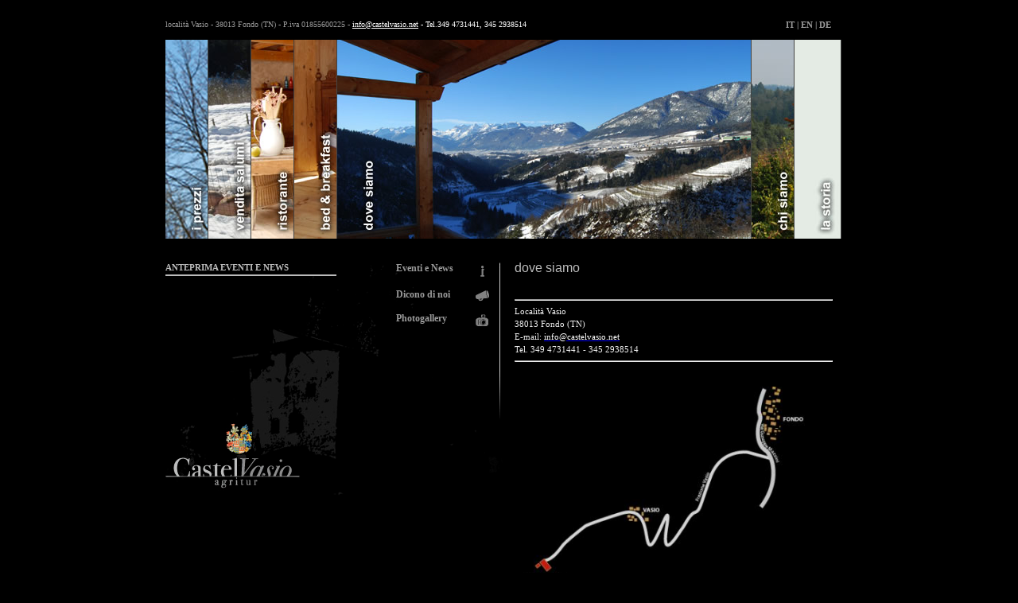

--- FILE ---
content_type: text/html
request_url: https://castelvasio.net/index.php?bsclef=dovesiamo&ex=html&ln=it
body_size: 14093
content:


<!DOCTYPE html PUBLIC "-//W3C//DTD XHTML 1.0 Transitional//EN" "http://www.w3.org/TR/xhtml1/DTD/xhtml1-transitional.dtd">
<html xmlns="http://www.w3.org/1999/xhtml">

<head>  <title> Dove siamo - Castel Vasio</title>

<META HTTP-EQUIV="imagetoolbar" CONTENT="no">
<meta name="keywords" content="trentino, trento, arte, concilio, cultura, manifestazioni">
<meta http-equiv="Content-Type" content="text/html; charset=iso-8859-1">

<!-- Stop flicking in ie  -->
<meta http-equiv="Page-Enter" content="revealtrans(duration=0.0)" />
<meta http-equiv="Page-Exit" content="revealtrans(duration=0.0)" />
<!-- Preload image to avoid flicking -->
	

        <!-- Lance l'activation auto du greybox -->
		<script type="text/javascript">  var GB_ROOT_DIR = "js/greybox/"; </script>
        <script type="text/javascript" src="js/greybox/AJS.js"></script>
        <script type="text/javascript" src="js/greybox/AJS_fx.js"></script>
        <script type="text/javascript" src="js/greybox/gb_scripts.js"></script>
        <link href="js/greybox/gb_styles.css" rel="stylesheet" type="text/css" />

    <!--<script type="text/javascript" language="javascript" src="js/datetime/bsdate.js" ></script>-->
<!-- Preload image to avoid flicking -->
<SCRIPT LANGUAGE = JAVASCRIPT>
if (document.images) 
{
   img1 = new Image();
   img2 = new Image();
   img3 = new Image();
   img4 = new Image();
   img5 = new Image();   
   img6 = new Image();
   img7 = new Image();
   img8 = new Image();
   img9 = new Image();   
   img10 = new Image();   

	//img1.src = "images/interface/bg_main.jpg"  
	//img2.src = "images/interface/bg_title.png" 
}
</SCRIPT>

<style type="text/css">
<!--
body {}
-->
</style>
</head>

<body >
<div >


<style type="text/css">
<!--
/* html { min-height: 100%; margin-bottom: 1px; } forcing the scroll*/

 body {background:#000000 ;font-family:Verdana;color:#ffffff; margin-top:0px;}
.bsTxtBlock{width:450px; height:auto; position:relative;font-size:11px;font-family:verdana;color:#eeeeee;line-height:18px; top:0px; left:5px; top:30px;}
.bsTxtTitle{width:450px;position:relative;left:0px; height:40px;font-size:16px;border-bottom:0px #FFFFFF solid; font-weight: normal; font-family:arial;top:-8px;color:#bbbbbb;line-height:30px; text-transform:lowercase;}
.bsTxtBody{width:400px;position:relative; left:0px; top:0px; height:auto; padding-bottom:5px; color:#444444; font-size:10px; text-align:justify}
.bsBoxMenuLeft{	position:relative;	height:230px;color:#222222;	font-size:11px;}
.bsib_images{ border:0px solid #999999;}	

-->
</style>

<style type="text/css">
<!--
.bsMenuLeftTitle{font-family:Verdana; font-size:12px;text-align:center;line-height:18px;font-weight:bold; color:#666666; cursor:pointer}
.bsMenuLeftTitle:hover{color:#000000}
-->
</style>

<style type="text/css">
<!--
	.bsMenuTopContainer{position:relative;font-family:Verdana;font-size:11px;width:466px;line-height:12px;z-index:10;height:20px;top:0px;}	
	.bsMenuTop{cursor:pointer; text-decoration:none;top:0px; color:#333333; height: 28px; line-height:25px }
	.bsSelectedMenuTop{color:#333333;cursor:pointer; text-decoration:underline; top:0px; height: 28px; line-height:25px;}
	.bsMenuTop:hover{ color:#FFFFFF}
	.bsMenuTop1 { color:#999999}
	.bsMenuTop1:hover{ color:#FFFFFF}	
-->
</style>
<table width="1004" border="0" align="center" cellpadding="0" cellspacing="0"  style="width:1004px; " >
  <tr>
    <td width="1004" height="50" style="width:1004px; height:50px;">
    <div style="width:1004px; height:50px; position:relative">
        <div style="position:relative;width:650px; left:70px; height:20px; top:25px;font:normal normal 10px Verdana; color:#999999;">località Vasio - 38013 Fondo (TN) - P.iva 01855600225 - <span style="color:#FFFFFF"><a style="color:#FFFFFF" href="mailto:info@castelvasio.net" target="t">info@castelvasio.net</a> - Tel.349 4731441, 345 2938514</span></div>
        <div style="position: relative; width:110px; left:850px; height:20px; top:5px; font:normal  bold 11px 'Times New Roman'; color:#999999; "> IT | EN | DE</div>    
	</div>
   </td>
  </tr>

  <tr>
    <td width="1004" height="250" style="position:relative;width:1004px; height:250px;">
        <div style="position:relative; left:70px;width:880px; height:250px;">
            <link href="css/bsimagemenu.css" rel="stylesheet" type="text/css" />
<script type="text/javascript" src="js/mootools/mootools.js"></script>
<script type="text/javascript" src="js/imagemenu/imageMenu.js"></script>

    <div id="imageMenu">
      <ul >
        <li style="margin:0px;"  class="iprezzi" onClick="top.location='newLocation.html';"> <a href="index.php?bsclef=iprezzi&ex=html&ln=it      ">
          I prezzi        </a></li>
        <li class="venditasalumi" > <a href="index.php?bsclef=venditasalumi&ex=html&ln=it">
          Vendita salumi        </a></li>
        <li class="ristorazione"  > <a href="index.php?bsclef=ristorazione&ex=html&ln=it ">
          Ristorazione        </a></li>
        <li class="bedbreakfast"  > <a href="index.php?bsclef=bedbreakfast&ex=html&ln=it ">
          Bed & Breakfast        </a></li>
        <li class="dovesiamo"  > <a href="index.php?bsclef=dovesiamo&ex=html&ln=it    ">
          Dove siamo        </a></li>
        <li class="chisiamo"  > <a href="index.php?bsclef=chisiamo&ex=html&ln=it     ">
          Chi siamo        </a></li>
        <li class="lastoria"> <a href="index.php?bsclef=lastoria&ex=html&ln=it "> La storia </a></li>
      </ul>
    </div>
	<script type="text/javascript">
        window.addEvent('domready', function(){
            //var myMenu = new ImageMenu($$('#imageMenu a'),{openWidth:520, border:0, onOpen:function(e,i){alert(e);}});
			var myMenu = new ImageMenu($$('#imageMenu a'), {open:4, openWidth:520, border:0, onOpen:function(e,i){location=e}});
        });
    </script>
 </div>
        </div>
   </td>
  </tr>
  
  <tr style="height:400px;" >
    <td >                 
      <table width="1004" border="0" style="width:1004px;" cellpadding="0" cellspacing="0" >
          <tr>
                <td valign="top"  width="504" style=" width:504px">
                <div style="font:normal normal 11px Verdana; width:424px;left:70px; position:relative; height:360px; top:30px; background:url(images/interface/left_bg.jpg); background-repeat:no-repeat;">
                  <div style="position:relative; width:200px;float:left">
                    



<link rel="stylesheet" type="text/css" href="js/featuredcontentslider/contentslider.css" />
<script type="text/javascript" src="js/featuredcontentslider/contentslider.js">
/***********************************************
* Featured Content Slider- (c) Dynamic Drive DHTML code library (www.dynamicdrive.com)
* This notice MUST stay intact for legal use
* Visit Dynamic Drive at http://www.dynamicdrive.com/ for this script and 100s more
***********************************************/
</script>

<div style="position:relative;top:0px; width:250px; height:220px;">

   <div class="bsMenuLeftTitle" style="text-transform:uppercase; border-bottom:2px #bbbbbb solid; font-size:11px; position:absolute; left: 0px; top: -3px; width: 215px; text-align:left; height: 18px; display: block">
     <a style="text-decoration:none; color:#bbbbbb; font-weight:bold; " href="index.php?bsclef=eventienews&ex=html&ln=it"> Anteprima eventi e news </a>   </div>        

   <div id="slider1" class="sliderwrapper" style="text-align: left; position:absolute; border: none; left: -5px; top: 19px; width: 220px; height: 158px;">
  	        

<div style=" display:none;">
<div class="contentdiv_" style="width:198px"><b>21/5/2008</b><br />
<b>ULTIMA NOVITA</b><br />
<br />
Metaltelo si pone quale azienda innovativa mettendo in produzione l&rsquo;ultima novit&agrave;: stondatura sugli spigoli esterni dei tunnel.</div>
<div class="contentdiv_" style="width:198px"><b>1/7/2008</b><br />
<b>ULTIMA NOVITA</b><br />
<br />
Metaltelo E&rsquo; un&rsquo;azienda giovane che nasce dalle esperienze maturate in trent&rsquo;anni di attivit&agrave; nel settore della logistica, attraverso consulenze approfondite basate sull&rsquo;elevata competenza offre e garantisce sempre una risposta ottimale alle richieste.</div>
<div class="contentdiv_" style="width:198px"><b>1/7/2008</b><br />
<b>ULTIMA NOVITA</b><br />
<br />
L&rsquo;obbiettivo principale &egrave; quello di realizzare coperture in telo mobili e fisse, disegnate specificatamente per rispondere alle particolari esigenze del cliente.</div>
</div>
   <div id="paginate-slider1" style="display: none" class="pagination"></div>

<script type="text/javascript">

featuredcontentslider.init({
	id: "slider1",  //id of main slider DIV
	contentsource: ["inline", ""],  //Valid values: ["inline", ""] or ["ajax", "path_to_file"]
	toc: "#increment",  //Valid values: "#increment", "markup", ["label1", "label2", etc]
	nextprev: ["Previous", "Next"],  //labels for "prev" and "next" links. Set to "" to hide.
	revealtype: "click", //Behavior of pagination links to reveal the slides: "click" or "mouseover"
	enablefade: [true, 0.1],  //[true/false, fadedegree]
	autorotate: [true, 8000],  //[true/false, pausetime]
	onChange: function(previndex, curindex){  //event handler fired whenever script changes slide
		//previndex holds index of last slide viewed b4 current (1=1st slide, 2nd=2nd etc)
		//curindex holds index of currently shown slide (1=1st slide, 2nd=2nd etc)
	}
})

</script>
  </div>        
</div>
                  </div>

	

                  <div style="position: absolute; width:133px; left:290px; font-weight:bold; font-family: 'Times New Roman', Times, serif; font-size:12px; top: -3px;">
                      <div style="position:relative; width:120px; top:3px;"><a class="bsMenuTop1" style="; text-decoration:none" href="index.php?bsclef=eventienews&ex=html&ln=it "> Eventi e News </a></div>
					  <div style="position:relative; width:120px; top:21px;"><a class="bsMenuTop1" style="; text-decoration:none" href="index.php?bsclef=diconodinoi&ex=html&ln=it "> Dicono di noi </a></div>
					  <div style="position:relative; width:120px;top:36px;"><a class="bsMenuTop1" style=";  text-decoration:none" href="index.php?bsclef=photogallery&ex=html&ln=it "> Photogallery </a></div>
                  </div>

                </div>
                </td>
                    
                <td width="500" height="400" valign="top" style="width:500px">
                  <!-- BLOCK BODY -->
   	  <div class="bsTxtBlock">
                        <!-- TIRTRE DELLA PAGE -->
                    <div class="bsTxtTitle" >
	                    Dove siamo                    </div>

                        <!-- TEXTE DELLA PAGE -->			                     
                    <div class="bsTxtBody">
                        
<link rel="stylesheet" type="text/css" href="css/top.css" >
  <!-- text fprmat -->

	<!-- TIRTRE DELLA PAGE
    <div  class="bsTxtTitle"> Dove siamo </div>
         -->


<div id=operabug style=""><div class=scrollholder id=scrollholder ><div class=scroll id=scroll  style=""> 
<table width="400" border="0"  style="width:400px"cellspacing="0" cellpadding="0">
  <tr>
    <td><span style="line-height:16px; font-size:11px; position:relative;font-family:Verdana; z-index:2; width:400px; color:#eeeeee; text-align:justify">
      	

<hr />
Localit&agrave; Vasio<br />
38013 Fondo (TN)<br />
E-mail: <a href="javascript:location.href='mailto:'+String.fromCharCode(105,110,102,111,64,99,97,115,116,101,108,118,97,115,105,111,46,110,101,116)+'?'"><span style="color: rgb(255, 255, 255);">info@castelvasio.net</span></a><br />
Tel. 349 4731441 - 345 2938514<span style="color: rgb(128, 128, 128);"><br />
</span><hr />
<span id="realdimImg"><br />
<img vspace="10" hspace="10" align="middle" src="images/bsimagesbox/bsib_upload_original/bsx2cop8_15062009053703.jpg" class="bsib_images" style="width: 355px; height: 243px;" alt="" /></span><br />
<span id="realdimImg"><img vspace="10" hspace="10" align="left" alt="" style="width: 356px; height: 222px;" class="bsib_images" src="images/bsimagesbox/bsib_upload_original/bspi4cw7_15062009054651.jpg" /></span><br />
L&rsquo;agritur Castel Vasio si trova in localit&agrave; Vasio, nel comune di Fondo, fra il burrone del rio Fondo e il canyon scavato dal torrente Novella.<br />
<br />
<strong>Come raggiungerci in treno:</strong><br />
da Trento vi consigliamo di prendere la ferrovia a scartamento ridotto Trento-Mal&egrave; fino a Cles; da Cles, l&rsquo;autobus extraurbano 632, con capolinea a Fondo.<br />
<br />
<strong>Autobus da Milano</strong> (<em>vedi APT</em>)<br />
<br />
<strong>Come raggiungerci in aereo:</strong><br />
gli aeroporti pi&ugrave; vicini sono quelli di Verona Villafranca e di Bolzano Dolomiti. In entrambi i casi, &egrave; possibile arrivare facilmente in treno fino a Trento. Da l&igrave;, potrete seguire le indicazioni fornite sopra.<br />
<br />
<strong>Come raggiungerci in automobile:</strong><br />
dall&rsquo;autostrada A22 del Brennero, uscite al casello di San Michele all&rsquo;Adige-Mezzocorona; prendete la SS 43 in direzione Val di Non fino a Dermulo; poi la SS 43dir fino a Cavareno e la SS42 fino a Fondo. Vi consigliamo di consultare la cartina per informazioni pi&ugrave; dettagliate.<br />    </span>
    </td>
  </tr>
</table>
  </div></div></div>


<input name="ln"  type="hidden" id="ln" value="it" />
<input name="bsApp"  type="hidden" id="bsApp" value="queryMagic" />
<input name="check"  type="hidden" id="check" value="dovesiamo" />
<input name="page_type"  type="hidden" id="page_type" value="img_txt" />
<input name="page_mode"  type="hidden" id="page_mode" value="dynamic" />
<input name="page_id"  type="hidden" id="page_id" value="9" />
<input name="self"  type="hidden" id="self" value="index.php?bsclef=dovesiamo&ex=html&ln=it" />


                    </div> 

                  </div>                </td>
        </tr>
     </table>
        
 </td>
  </tr>
  <tr>
    <td>
     <div style="position:relative; height: auto;"></div>
    </td>
  </tr>
</table>

</div>

</body>
</html>

--- FILE ---
content_type: text/css
request_url: https://castelvasio.net/css/bsimagemenu.css
body_size: 2003
content:
/**************************************************************
	Image Menu
	v 2.2
**************************************************************/
#imageMenu {
	position: relative;
	width: inherit;
	height: 250px;
	overflow: hidden;
}

#imageMenu ul {
	list-style: none;
	margin: 0px;
	display: block;
	height: 250px;
	width: 1000px;
	
	}

#imageMenu ul li {float: left;}
#imageMenu ul,li{margin: 0;padding: 0;}
#imageMenu ul li a {
	text-indent: -1000px;
	background:#FFFFFF none repeat scroll 0%;
	border-right: 1px solid #444444;
	cursor:pointer;
	display:block;
	overflow:hidden;
	width:120px;
	height: 250px;
}

#imageMenu ul li.iprezzi 			a {	background: url(../images/interface/imagemenu/it/iprezzi.jpg) repeat scroll 0%;}
#imageMenu ul li.venditasalumi 		a {	background: url(../images/interface/imagemenu/it/venditasalumi.jpg) repeat scroll 0%;}
#imageMenu ul li.ristorazione 		a {	background: url(../images/interface/imagemenu/it/ristorazione.jpg) repeat scroll 0%;}
#imageMenu ul li.bedbreakfast 		a {	background: url(../images/interface/imagemenu/it/bedbreakfast.jpg) repeat scroll 0%;}
#imageMenu ul li.dovesiamo 		a {	background: url(../images/interface/imagemenu/it/dovesiamo.jpg) repeat scroll 0%;}
#imageMenu ul li.chisiamo 		a {	background: url(../images/interface/imagemenu/it/chisiamo.jpg) repeat scroll 0%;}
#imageMenu ul li.lastoria 			a {	background: url(../images/interface/imagemenu/it/lastoria.jpg) repeat scroll 0%; width:520px}
.clear {clear: both;}

/*#imageMenu ul li.landscapes a {	background: url(images/landscapes.jpg) repeat scroll 0%;}
#imageMenu ul li.people a {	background: url(images/people.jpg) repeat scroll 0%;}
#imageMenu ul li.nature a {	background: url(images/nature.jpg) repeat scroll 0%;}
#imageMenu ul li.urban a {	background: url(images/urban.jpg) repeat scroll 0%;}
#imageMenu ul li.abstract a {	background: url(images/abstract.jpg) repeat scroll 0%;	width: 310px;}
.clear {clear: both;}
*//*************************************************************/



--- FILE ---
content_type: text/css
request_url: https://castelvasio.net/css/top.css
body_size: 3127
content:
/********************************************************************************************************************************
*   Top menu Container 
*********************************************************************************************************************************/
div#top_menu_container
{
	position:relative;
	background-image: url(../images/top_menu.jpg);
	background-repeat:no-repeat;
	width:1046px;
	height:392px;
}

/*******************************************************************************************************************************
* Text di benvenuti
*********************************************************************************************************************************/
div#text_benvenuti
{
	text-indent:10px;
	font-family:Verdana, Arial, Helvetica, sans-serif;
	font-size:11px;
	line-height:16px;
	text-align:justify;
	color: #009900;
	left: 243px;
	top: 36px;
	width: 333px;
	height: auto;
}

.text_h
{
	position:relative;
	font-family:Verdana;
	font-size:12px;
	line-height:18px;
	margin:0 auto;
	height:auto;
}

.text_h_up
{
	font-family:Verdana;
	font-size:11px;
	color: #ffffff;
}

.text_v 
{
	font-family:Verdana, Arial, Helvetica, sans-serif;
	font-size:11px;
	text-align:justify;
	line-height:18px;
	color:#ffffff;
	width: auto;
	position:relative;
}

.text_v_l
{
	font-family:Verdana, Arial, Helvetica, sans-serif;
	font-size:11px;
	text-align:justify;
	line-height:18px;
	color:#ffffff;
	width: auto;
	position:relative;
	float:left;
}

.text_v_r
{
	font-family:Verdana, Arial, Helvetica, sans-serif;
	font-size:11px;
	text-align:justify;
	line-height:18px;
	color:#ffffff;
	width: auto;
	position:relative;
	float:right
}

.im_right
{
	height:auto;
	float: right;
	position:relative;
	margin:0 auto;	
}

.im_left
{
	height:auto;
	float:left;
	position:relative;
	margin:0 auto;	
}

.im_center
{
 	width: auto;
	padding-left:15px;
	padding-right:15px;
	height:auto;
	text-align:center;
	position:relative;	
	margin:0 auto;	
	padding-top:4px;
	padding-bottom:4px;
}




.im_box
{
 	position:relative;	
 	width: auto;
	height: auto;
	padding-top:4px;
	padding-bottom:4px;
	margin:0 auto;
	clear:both;
}



.space
{
 	position:relative;	
 	width:500px;
	height:10px;
	clear:both;
}

.btn_invia_up
{
 position:absolute; 
 width:100px; 
 border: #444444 2px solid; 
 background: #ffffff; 
 color: #006633;
 font-family:Verdana;
 font-size:14px; 
 font-weight:bold; 
 left: 380px; 
 top: -14px;
}

.btn_invia
{
 position:absolute; 
 width:100px; 
 border: #444444 2px solid; 
 background: #6699FF; 
 color: #FFFFFF;
 font-family:Verdana;
 font-size:14px; 
 font-weight:bold; 
 left: 590px; 
 top: -6px;
 z-index:10px;
}

.imbox
{
 position:absolute; 
 width:100px; 
 border: #444444 2px solid; 
 background: #990000; 
 color: #FFFFFF;
 font-family:Verdana;
 font-size:14px; 
 font-weight:bold; 
 left: 360px; 
 top: -14px;
 z-index:10px;
}


.btn_invia_down
{
 position: relative; 
 width:100px; 
 border: #444444 2px solid; 
 background: #6699FF; 
 color: #ffffff;
 font-family:Verdana;
 font-size:14px; 
 font-weight:bold; 
 left: 590px; 
 top: -12px;
 z-index:10px;
}


--- FILE ---
content_type: application/javascript
request_url: https://castelvasio.net/js/imagemenu/imageMenu.js
body_size: 2555
content:
/**************************************************************

	Script	: Image Menu
	Version	: 2.2
	Authors	: Samuel Birch
	Desc	: 
	Licence	: Open Source MIT Licence

**************************************************************/

var ImageMenu = new Class({
	
	getOptions: function(){
		return {
			onOpen: false,
			onClose: Class.empty,
			openWidth: 200,
			transition: Fx.Transitions.quadOut,
			duration: 400,
			open: 6,
			border: 0
		};
	},

	initialize: function(elements, options){
		this.setOptions(this.getOptions(), options);
		
		this.elements = $$(elements);
		
		this.widths = {};
		this.widths.closed = this.elements[0].getStyle('width').toInt();
		this.widths.openSelected = this.options.openWidth;
		this.widths.openOthers = Math.round(((this.widths.closed*this.elements.length) - (this.widths.openSelected+this.options.border)) / (this.elements.length-1))
		
		
		this.fx = new Fx.Elements(this.elements, {wait: false, duration: this.options.duration, transition: this.options.transition});
		
		this.elements.each(function(el,i){
			el.addEvent('mouseenter', function(e){
				new Event(e).stop();
				this.reset(i);
				
			}.bind(this));
			
			el.addEvent('mouseleave', function(e){
				new Event(e).stop();
				this.reset(this.options.open);
				
			}.bind(this));
			
			var obj = this;
			
			el.addEvent('click', function(e){

				if(obj.options.onOpen){
					new Event(e).stop();
					if(obj.options.open == i){
						obj.options.open = null;
						obj.options.onClose(this.href, i);
					}else{
						obj.options.open = i;
						obj.options.onOpen(this.href, i);
					}
					
					
				}
				
			})
			
		}.bind(this));
		
		if(this.options.open){
			if($type(this.options.open) == 'number'){
				this.reset(this.options.open);
			}else{
				this.elements.each(function(el,i){
					if(el.id == this.options.open){
						this.reset(i);
					}
				},this);
			}
		}
		
	},
	
	reset: function(num){
		if($type(num) == 'number'){
			var width = this.widths.openOthers;
			if(num+1 == this.elements.length){
				width += this.options.border;
			}
		}else{
			var width = this.widths.closed;
		}
		
		var obj = {};
		this.elements.each(function(el,i){
			var w = width;
			if(i == this.elements.length-1){
				w = width+5
			}
			obj[i] = {'width': w};
		}.bind(this));
		
		if($type(num) == 'number'){
			obj[num] = {'width': this.widths.openSelected};
		}
				
		this.fx.start(obj);
	}
	
});

ImageMenu.implement(new Options);
ImageMenu.implement(new Events);


/*************************************************************/